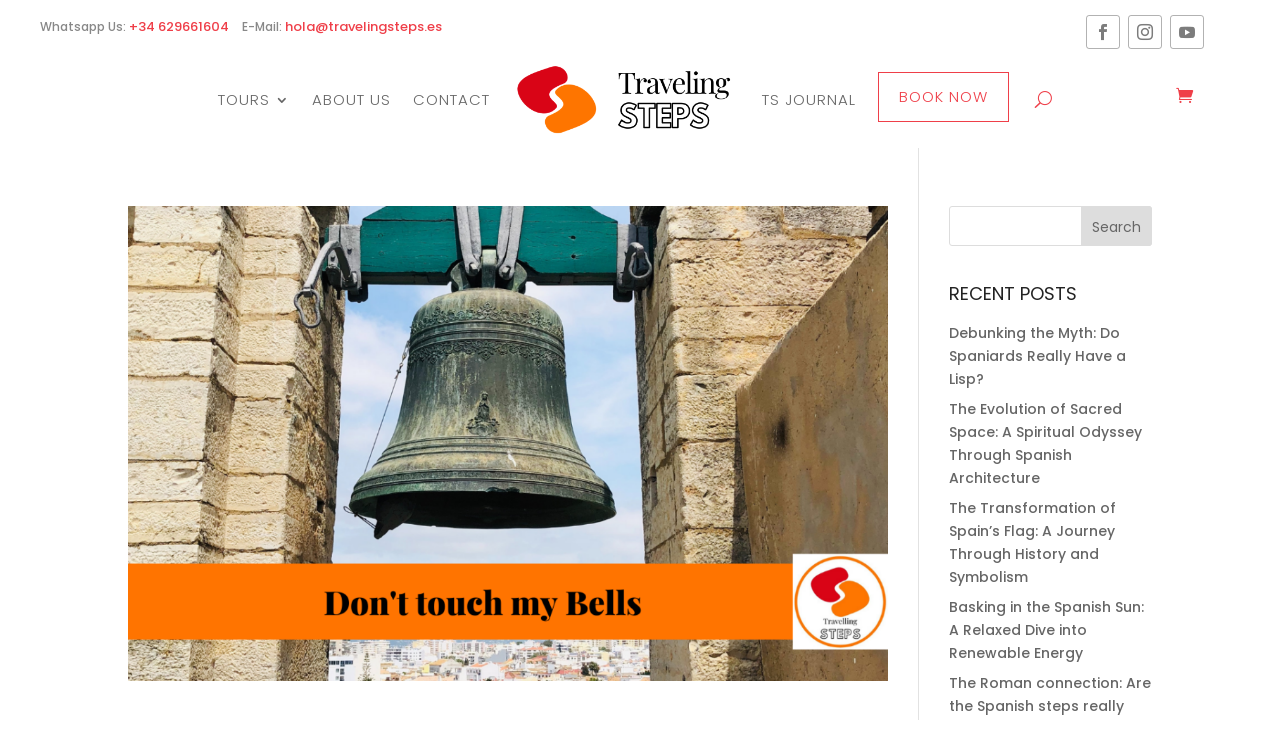

--- FILE ---
content_type: text/css; charset=utf-8
request_url: https://travelingsteps.es/wp-content/et-cache/taxonomy/post_tag/336/et-divi-dynamic-tb-234950-tb-234958-late.css
body_size: 222
content:
@font-face{font-family:ETmodules;font-display:block;src:url(//travelingsteps.es/wp-content/themes/Divi/core/admin/fonts/modules/social/modules.eot);src:url(//travelingsteps.es/wp-content/themes/Divi/core/admin/fonts/modules/social/modules.eot?#iefix) format("embedded-opentype"),url(//travelingsteps.es/wp-content/themes/Divi/core/admin/fonts/modules/social/modules.woff) format("woff"),url(//travelingsteps.es/wp-content/themes/Divi/core/admin/fonts/modules/social/modules.ttf) format("truetype"),url(//travelingsteps.es/wp-content/themes/Divi/core/admin/fonts/modules/social/modules.svg#ETmodules) format("svg");font-weight:400;font-style:normal}